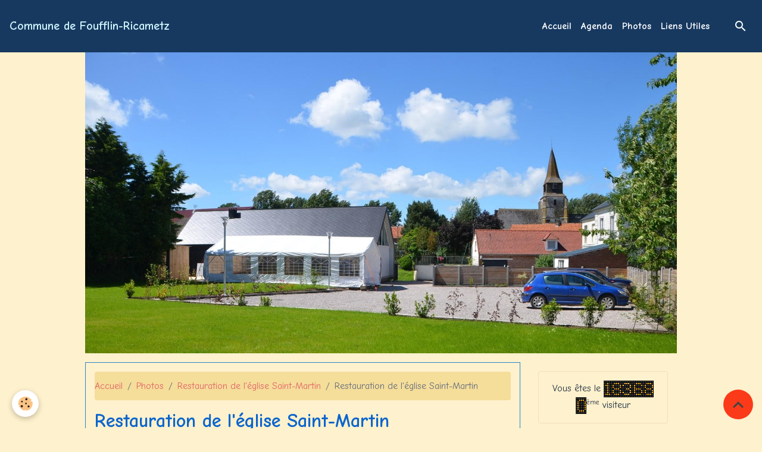

--- FILE ---
content_type: text/html; charset=UTF-8
request_url: http://www.foufflin-ricametz.com/album-photos/restauration-de-l-eglise-saint-martin/img-20201104-144125.html
body_size: 76453
content:

<!DOCTYPE html>
<html lang="fr">
    <head>
        <title>Restauration de l'église Saint-Martin</title>
        <meta name="theme-color" content="#173960">
        <meta name="msapplication-navbutton-color" content="#173960">
        <!-- METATAGS -->
        <!-- rebirth / welcome -->
<!--[if IE]>
<meta http-equiv="X-UA-Compatible" content="IE=edge">
<![endif]-->
<meta charset="utf-8">
<meta name="viewport" content="width=device-width, initial-scale=1, shrink-to-fit=no">
    <link href="//www.foufflin-ricametz.com/fr/themes/designlines/613f153a45115cbc6433b189.css?v=91beb50a4416224d62c6f82e48b61c7d" rel="stylesheet">
    <link rel="image_src" href="http://www.foufflin-ricametz.com/medias/album/img-20201104-144125.jpg" />
    <meta property="og:image" content="http://www.foufflin-ricametz.com/medias/album/img-20201104-144125.jpg" />
    <link rel="canonical" href="http://www.foufflin-ricametz.com/album-photos/restauration-de-l-eglise-saint-martin/img-20201104-144125.html">
<meta name="generator" content="e-monsite (e-monsite.com)">



    
    <link rel="preconnect" href="https://fonts.googleapis.com">
    <link rel="preconnect" href="https://fonts.gstatic.com" crossorigin="anonymous">
    <link href="https://fonts.googleapis.com/css?family=Comic+Neue:300,300italic,400,400italic,700,700italic&display=swap" rel="stylesheet">

<link href="//www.foufflin-ricametz.com/themes/combined.css?v=6_1642769533_138" rel="stylesheet">


<link rel="preload" href="//www.foufflin-ricametz.com/medias/static/themes/bootstrap_v4/js/jquery-3.6.3.min.js?v=26012023" as="script">
<script src="//www.foufflin-ricametz.com/medias/static/themes/bootstrap_v4/js/jquery-3.6.3.min.js?v=26012023"></script>
<link rel="preload" href="//www.foufflin-ricametz.com/medias/static/themes/bootstrap_v4/js/popper.min.js?v=31012023" as="script">
<script src="//www.foufflin-ricametz.com/medias/static/themes/bootstrap_v4/js/popper.min.js?v=31012023"></script>
<link rel="preload" href="//www.foufflin-ricametz.com/medias/static/themes/bootstrap_v4/js/bootstrap.min.js?v=31012023" as="script">
<script src="//www.foufflin-ricametz.com/medias/static/themes/bootstrap_v4/js/bootstrap.min.js?v=31012023"></script>
<script src="//www.foufflin-ricametz.com/themes/combined.js?v=6_1642769533_138&lang=fr"></script>
<script type="application/ld+json">
    {
        "@context" : "https://schema.org/",
        "@type" : "WebSite",
        "name" : "Commune de Foufflin-Ricametz",
        "url" : "http://www.foufflin-ricametz.com/"
    }
</script>




        <!-- //METATAGS -->
            <script src="//www.foufflin-ricametz.com/medias/static/js/rgpd-cookies/jquery.rgpd-cookies.js?v=2097"></script>
    <script>
                                    $(document).ready(function() {
            $.RGPDCookies({
                theme: 'bootstrap_v4',
                site: 'www.foufflin-ricametz.com',
                privacy_policy_link: '/about/privacypolicy/',
                cookies: [{"id":null,"favicon_url":"https:\/\/ssl.gstatic.com\/analytics\/20210414-01\/app\/static\/analytics_standard_icon.png","enabled":true,"model":"google_analytics","title":"Google Analytics","short_description":"Permet d'analyser les statistiques de consultation de notre site","long_description":"Indispensable pour piloter notre site internet, il permet de mesurer des indicateurs comme l\u2019affluence, les produits les plus consult\u00e9s, ou encore la r\u00e9partition g\u00e9ographique des visiteurs.","privacy_policy_url":"https:\/\/support.google.com\/analytics\/answer\/6004245?hl=fr","slug":"google-analytics"},{"id":null,"favicon_url":"","enabled":true,"model":"addthis","title":"AddThis","short_description":"Partage social","long_description":"Nous utilisons cet outil afin de vous proposer des liens de partage vers des plateformes tiers comme Twitter, Facebook, etc.","privacy_policy_url":"https:\/\/www.oracle.com\/legal\/privacy\/addthis-privacy-policy.html","slug":"addthis"}],
                modal_title: 'Gestion\u0020des\u0020cookies',
                modal_description: 'd\u00E9pose\u0020des\u0020cookies\u0020pour\u0020am\u00E9liorer\u0020votre\u0020exp\u00E9rience\u0020de\u0020navigation,\nmesurer\u0020l\u0027audience\u0020du\u0020site\u0020internet,\u0020afficher\u0020des\u0020publicit\u00E9s\u0020personnalis\u00E9es,\nr\u00E9aliser\u0020des\u0020campagnes\u0020cibl\u00E9es\u0020et\u0020personnaliser\u0020l\u0027interface\u0020du\u0020site.',
                privacy_policy_label: 'Consulter\u0020la\u0020politique\u0020de\u0020confidentialit\u00E9',
                check_all_label: 'Tout\u0020cocher',
                refuse_button: 'Refuser',
                settings_button: 'Param\u00E9trer',
                accept_button: 'Accepter',
                callback: function() {
                    // website google analytics case (with gtag), consent "on the fly"
                    if ('gtag' in window && typeof window.gtag === 'function') {
                        if (window.jsCookie.get('rgpd-cookie-google-analytics') === undefined
                            || window.jsCookie.get('rgpd-cookie-google-analytics') === '0') {
                            gtag('consent', 'update', {
                                'ad_storage': 'denied',
                                'analytics_storage': 'denied'
                            });
                        } else {
                            gtag('consent', 'update', {
                                'ad_storage': 'granted',
                                'analytics_storage': 'granted'
                            });
                        }
                    }
                }
            });
        });
    </script>
        <script async src="https://www.googletagmanager.com/gtag/js?id=G-4VN4372P6E"></script>
<script>
    window.dataLayer = window.dataLayer || [];
    function gtag(){dataLayer.push(arguments);}
    
    gtag('consent', 'default', {
        'ad_storage': 'denied',
        'analytics_storage': 'denied'
    });
    
    gtag('js', new Date());
    gtag('config', 'G-4VN4372P6E');
</script>

                        <script src="//www.foufflin-ricametz.com/medias/static/themes/ems_framework/js/masonry.pkgd.min.js"></script>
        <script src="//www.foufflin-ricametz.com/medias/static/themes/ems_framework/js/imagesloaded.pkgd.min.js"></script>
                            </head>
    <body id="album-photos_run_restauration-de-l-eglise-saint-martin_img-20201104-144125" data-template="default">
        

                <!-- BRAND TOP -->
        
        <!-- NAVBAR -->
                                                                                                                                    <nav class="navbar navbar-expand-lg py-lg-4 position-sticky" id="navbar" data-animation="sliding">
                                                                    <a aria-label="brand" class="navbar-brand d-inline-flex align-items-center" href="http://www.foufflin-ricametz.com/">
                                                                        <span class="brand-titles d-lg-flex flex-column align-items-start">
                            <span class="brand-title d-inline-block">Commune de Foufflin-Ricametz</span>
                                                    </span>
                                            </a>
                                                    <button id="buttonBurgerMenu" title="BurgerMenu" class="navbar-toggler collapsed" type="button" data-toggle="collapse" data-target="#menu">
                    <span></span>
                    <span></span>
                    <span></span>
                    <span></span>
                </button>
                <div class="collapse navbar-collapse flex-lg-grow-0 ml-lg-auto" id="menu">
                                                                                                                <ul class="navbar-nav navbar-menu nav-all nav-all-right">
                                                                                                                                                                                            <li class="nav-item" data-index="1">
                            <a class="nav-link" href="http://www.foufflin-ricametz.com/">
                                                                Accueil
                            </a>
                                                                                </li>
                                                                                                                                                                                            <li class="nav-item" data-index="2">
                            <a class="nav-link" href="http://www.foufflin-ricametz.com/agenda/">
                                                                Agenda
                            </a>
                                                                                </li>
                                                                                                                                                                                            <li class="nav-item" data-index="3">
                            <a class="nav-link" href="http://www.foufflin-ricametz.com/album-photos/">
                                                                Photos
                            </a>
                                                                                </li>
                                                                                                                                                                                            <li class="nav-item" data-index="4">
                            <a class="nav-link" href="http://www.foufflin-ricametz.com/liens/">
                                                                Liens Utiles
                            </a>
                                                                                </li>
                                    </ul>
            
                                    
                    
                                        <ul class="navbar-nav navbar-widgets ml-lg-4">
                                                <li class="nav-item d-none d-lg-block">
                            <a href="javascript:void(0)" class="nav-link search-toggler"><i class="material-icons md-search"></i></a>
                        </li>
                                                                    </ul>
                                        
                    
                                        <form method="get" action="http://www.foufflin-ricametz.com/search/site/" id="navbar-search" class="fade">
                        <input class="form-control form-control-lg" type="text" name="q" value="" placeholder="Votre recherche" pattern=".{3,}" required>
                        <button type="submit" class="btn btn-link btn-lg"><i class="material-icons md-search"></i></button>
                        <button type="button" class="btn btn-link btn-lg search-toggler d-none d-lg-inline-block"><i class="material-icons md-clear"></i></button>
                    </form>
                                    </div>
                    </nav>

        <!-- HEADER -->
                                                                            <header id="header" class="container">
                                                                                
    <div id="slider-6836ca8bcbf53624944453aa" class="carousel caption-centered caption-bordered slide" data-height="auto" data-ride="carousel" data-interval="2000">
                <div class="carousel-inner">
                            <div class="carousel-item active">
                                                                        <img src="http://www.foufflin-ricametz.com/medias/images/dsc-53.jpg" alt="" class="carousel-img img-fluid">
                                                                                    </div>
                    </div>
            </div>

    
    <style>
        #slider-6836ca8bcbf53624944453aa{
            --carousel-bg: rgb(254, 241, 205);
            --carousel-caption-bg: transparent;
                    --carousel-height: auto;
                }
            </style>


                                    </header>
                <!-- //HEADER -->

        <!-- WRAPPER -->
                                                                                <div id="wrapper" class="container margin-top">

                        <div class="row align-items-lg-start">
                            <main id="main" class="col-lg-9">

                                                                            <ol class="breadcrumb">
                                    <li class="breadcrumb-item"><a href="http://www.foufflin-ricametz.com/">Accueil</a></li>
                                                <li class="breadcrumb-item"><a href="http://www.foufflin-ricametz.com/album-photos/">Photos</a></li>
                                                <li class="breadcrumb-item"><a href="http://www.foufflin-ricametz.com/album-photos/restauration-de-l-eglise-saint-martin/">Restauration de l'église Saint-Martin</a></li>
                                                <li class="breadcrumb-item active">Restauration de l'église Saint-Martin</li>
                        </ol>

    <script type="application/ld+json">
        {
            "@context": "https://schema.org",
            "@type": "BreadcrumbList",
            "itemListElement": [
                                {
                    "@type": "ListItem",
                    "position": 1,
                    "name": "Accueil",
                    "item": "http://www.foufflin-ricametz.com/"
                  },                                {
                    "@type": "ListItem",
                    "position": 2,
                    "name": "Photos",
                    "item": "http://www.foufflin-ricametz.com/album-photos/"
                  },                                {
                    "@type": "ListItem",
                    "position": 3,
                    "name": "Restauration de l&#039;église Saint-Martin",
                    "item": "http://www.foufflin-ricametz.com/album-photos/restauration-de-l-eglise-saint-martin/"
                  },                                {
                    "@type": "ListItem",
                    "position": 4,
                    "name": "Restauration de l&#039;église Saint-Martin",
                    "item": "http://www.foufflin-ricametz.com/album-photos/restauration-de-l-eglise-saint-martin/img-20201104-144125.html"
                  }                          ]
        }
    </script>
                                            
                                        
                                        
                                                                                                        <div class="view view-album" id="view-item" data-category="restauration-de-l-eglise-saint-martin" data-mcp-item-id="613f163e722d5cbc64336beb">
    <div class="container">
        <div class="row">
            <div class="col">
                <h1 class="view-title">Restauration de l'église Saint-Martin</h1>
                
    
<div id="site-module" class="site-module" data-mcp-site-module-id="5359083a47125a2fc110e627" data-mcp-site-id="535906409e955a2fc110f4d1" data-mcp-category-id="item"></div>


                <p class="text-center">
                    <img src="http://www.foufflin-ricametz.com/medias/album/img-20201104-144125.jpg" alt="Restauration de l'église Saint-Martin" class="img-fluid">
                </p>

                
                <ul class="pager">
                                            <li class="prev-page">
                            <a href="http://www.foufflin-ricametz.com/album-photos/restauration-de-l-eglise-saint-martin/img-20201104-144121.html" class="page-link">
                                <i class="material-icons md-chevron_left"></i>
                                <img src="http://www.foufflin-ricametz.com/medias/album/img-20201104-144121.jpg?fx=c_50_50" width="50" alt="">
                            </a>
                        </li>
                                        <li>
                        <a href="http://www.foufflin-ricametz.com/album-photos/restauration-de-l-eglise-saint-martin/" class="page-link">Retour</a>
                    </li>
                                            <li class="next-page">
                            <a href="http://www.foufflin-ricametz.com/album-photos/restauration-de-l-eglise-saint-martin/img-20201104-145116.html" class="page-link">
                                <img src="http://www.foufflin-ricametz.com/medias/album/img-20201104-145116.jpg?fx=c_50_50" width="50" alt="">
                                <i class="material-icons md-chevron_right"></i>
                            </a>
                        </li>
                                    </ul>
            </div>
        </div>
    </div>

    
    <div class="container plugin-list">
        <div class="row">
            <div class="col">
                <div class="plugins">
                    
                                            <div id="social-63764090ba405cbc6433fed6" class="plugin" data-plugin="social">
    <div class="a2a_kit a2a_kit_size_32 a2a_default_style">
        <a class="a2a_dd" href="https://www.addtoany.com/share"></a>
        <a class="a2a_button_facebook"></a>
        <a class="a2a_button_x"></a>
        <a class="a2a_button_email"></a>
    </div>
    <script>
        var a2a_config = a2a_config || {};
        a2a_config.onclick = 1;
        a2a_config.locale = "fr";
    </script>
    <script async src="https://static.addtoany.com/menu/page.js"></script>
</div>                    
                    
                    
                                    </div>
            </div>
        </div>
    </div>
</div>


                </main>

                                <aside id="sidebar" class="col-lg-3 sticky-top">
                    <div id="sidebar-inner">
                                                                                                                                                                                                        <div id="widget-1"
                                     class="widget"
                                     data-id="widget_counter"
                                     data-widget-num="1">
                                                                                                                                                            <div class="widget-content">
                                                <p class="text-center">
    Vous êtes le <img src="http://www.foufflin-ricametz.com/medias/static/im/counter/7/1.gif" alt="1" /><img src="http://www.foufflin-ricametz.com/medias/static/im/counter/7/8.gif" alt="8" /><img src="http://www.foufflin-ricametz.com/medias/static/im/counter/7/3.gif" alt="3" /><img src="http://www.foufflin-ricametz.com/medias/static/im/counter/7/6.gif" alt="6" /><img src="http://www.foufflin-ricametz.com/medias/static/im/counter/7/8.gif" alt="8" /><img src="http://www.foufflin-ricametz.com/medias/static/im/counter/7/0.gif" alt="0" /><sup>ème</sup> visiteur
</p>
                                            </div>
                                                                                                            </div>
                                                                                                                                                                                                                                                                                                                                <div id="widget-2"
                                     class="widget"
                                     data-id="widget_contactinfo"
                                     data-widget-num="2">
                                            <div class="widget-title">
            <span>
                    <img src="http://www.foufflin-ricametz.com/medias/images/contact-clipart-contacts-hi-1-.png" alt="Nous contacter" class="img-fluid">
                </span>
                </div>
                                                                                                                            <div class="widget-content">
                                                <div class="widget-contact">
    <address>
                <strong>Mairie de Foufflin-Ricametz</strong>
                
                <br/>13 rue de Maisnil
                
                <br/> 62130 FOUFFLIN RICAMETZ
                
                <br/>France
            </address>
    
        <p>
        <i class="material-icons md-phone text-muted"></i> Téléphone : 03 21 47 19 57
    </p>
        
        <p>Permanences :  Mardi de 08h30 à 12h00 et le jeudi de 13h30 à 17h30</p>
        
        <p>mairiefoufflin@wanadoo.fr</p>
        
    </div>
                                            </div>
                                                                                                            </div>
                                                                                                                                                                                                                                                                                                                                <div id="widget-3"
                                     class="widget"
                                     data-id="widget_page_category"
                                     data-widget-num="3">
                                            <a href="http://www.foufflin-ricametz.com/pages/informations-officielles/" class="widget-title">
            <span>
                    Mairie de Foufflin-Ricametz
                </span>
                </a>
                                                                                                                            <div class="widget-content">
                                                            <div class="list-group" data-addon="pages" id="group-id-855">
                                                                                        <div data-category="bulletins-d-informations" class="list-group-item list-group-item-action d-flex align-items-center has-submenu">
                    <a href="http://www.foufflin-ricametz.com/pages/informations-officielles/bulletins-d-informations/">Notes aux habitants</a>
                                        <span class="badge ml-auto badge-count">6</span>
                                                            <button type="button" class="btn collapsed" data-target="#bulletins-d-informations661" data-toggle="collapse">
                        <i class="material-icons md-expand_more"></i>
                    </button>
                                    </div>
                                <div class="collapse" id="bulletins-d-informations661" data-parent="#group-id-855">
                                        <a data-category="archives" class="list-group-item list-group-item-action pl-5" href="http://www.foufflin-ricametz.com/pages/informations-officielles/bulletins-d-informations/archives/"><i class="material-icons text-muted md-folder_open"></i> Archives</a>
                                                            <a data-category="bulletins-d-informations" class="list-group-item list-group-item-action pl-5" href="http://www.foufflin-ricametz.com/pages/informations-officielles/bulletins-d-informations/8-mai-2022.html">
                        8 mai 2022
                                            </a>
                                        <a data-category="bulletins-d-informations" class="list-group-item list-group-item-action pl-5" href="http://www.foufflin-ricametz.com/pages/informations-officielles/bulletins-d-informations/nettoyage-du-village-12-03.html">
                        Nettoyage du village - 12/03
                                            </a>
                                        <a data-category="bulletins-d-informations" class="list-group-item list-group-item-action pl-5" href="http://www.foufflin-ricametz.com/pages/informations-officielles/bulletins-d-informations/calendrier-des-festivites.html">
                        Calendrier des festivités
                                            </a>
                                        <a data-category="bulletins-d-informations" class="list-group-item list-group-item-action pl-5" href="http://www.foufflin-ricametz.com/pages/informations-officielles/bulletins-d-informations/recensement-de-la-population-2022.html">
                        Recensement de la population 2
                                            </a>
                                        <a data-category="bulletins-d-informations" class="list-group-item list-group-item-action pl-5" href="http://www.foufflin-ricametz.com/pages/informations-officielles/bulletins-d-informations/logement-communal-janvier-2022.html">
                        Logement communal - Janvier 20
                                            </a>
                                        <a data-category="bulletins-d-informations" class="list-group-item list-group-item-action pl-5" href="http://www.foufflin-ricametz.com/pages/informations-officielles/bulletins-d-informations/elagage-des-haies.html">
                        Elagage des haies
                                            </a>
                                    </div>
                                                                                                <div data-category="archives" class="list-group-item list-group-item-action d-flex align-items-center has-submenu">
                    <a href="http://www.foufflin-ricametz.com/pages/informations-officielles/archives/">Bulletins d'information</a>
                                        <span class="badge ml-auto badge-count">12</span>
                                                            <button type="button" class="btn collapsed" data-target="#archives137" data-toggle="collapse">
                        <i class="material-icons md-expand_more"></i>
                    </button>
                                    </div>
                                <div class="collapse" id="archives137" data-parent="#group-id-855">
                                                            <a data-category="archives" class="list-group-item list-group-item-action pl-5" href="http://www.foufflin-ricametz.com/pages/informations-officielles/archives/bulletin-d-information-n-1-mai-2014.html">
                        Bulletin d'information n°1
                                            </a>
                                        <a data-category="archives" class="list-group-item list-group-item-action pl-5" href="http://www.foufflin-ricametz.com/pages/informations-officielles/archives/n-2.html">
                        Bulletin d'information n°2
                                            </a>
                                        <a data-category="archives" class="list-group-item list-group-item-action pl-5" href="http://www.foufflin-ricametz.com/pages/informations-officielles/archives/n-3.html">
                        Bulletin d'information n°3
                                            </a>
                                        <a data-category="archives" class="list-group-item list-group-item-action pl-5" href="http://www.foufflin-ricametz.com/pages/informations-officielles/archives/n-4.html">
                        Bulletin d'information n°4
                                            </a>
                                        <a data-category="archives" class="list-group-item list-group-item-action pl-5" href="http://www.foufflin-ricametz.com/pages/informations-officielles/archives/n-5.html">
                        Bulletin d'information n°5
                                            </a>
                                        <a data-category="archives" class="list-group-item list-group-item-action pl-5" href="http://www.foufflin-ricametz.com/pages/informations-officielles/archives/n-6-septembre-2016.html">
                        Bulletin d'information n°6
                                            </a>
                                        <a data-category="archives" class="list-group-item list-group-item-action pl-5" href="http://www.foufflin-ricametz.com/pages/informations-officielles/archives/bulletin-d-information-n-7-mai-2017.html">
                        Bulletin d'information n°7
                                            </a>
                                        <a data-category="archives" class="list-group-item list-group-item-action pl-5" href="http://www.foufflin-ricametz.com/pages/informations-officielles/archives/n-8.html">
                        Bulletin d'information n°8
                                            </a>
                                        <a data-category="archives" class="list-group-item list-group-item-action pl-5" href="http://www.foufflin-ricametz.com/pages/informations-officielles/archives/n-9.html">
                        Bulletin d'information n°9
                                            </a>
                                        <a data-category="archives" class="list-group-item list-group-item-action pl-5" href="http://www.foufflin-ricametz.com/pages/informations-officielles/archives/bulletin-d-information-n-10.html">
                        Bulletin d'information n° 10
                                            </a>
                                        <a data-category="archives" class="list-group-item list-group-item-action pl-5" href="http://www.foufflin-ricametz.com/pages/informations-officielles/archives/bulletin-d-information-n-11.html">
                        Bulletin d'information n° 11
                                            </a>
                                        <a data-category="archives" class="list-group-item list-group-item-action pl-5" href="http://www.foufflin-ricametz.com/pages/informations-officielles/archives/bulletin-d-information-n-12.html">
                        Bulletin d'information n°12
                                            </a>
                                    </div>
                                                                                                <div data-category="compte-rendus-des-conseils-municipaux" class="list-group-item list-group-item-action d-flex align-items-center has-submenu">
                    <a href="http://www.foufflin-ricametz.com/pages/informations-officielles/compte-rendus-des-conseils-municipaux/">Compte-rendus des conseils municipaux</a>
                                        <span class="badge ml-auto badge-count">0</span>
                                                            <button type="button" class="btn collapsed" data-target="#compte-rendus-des-conseils-municipaux815" data-toggle="collapse">
                        <i class="material-icons md-expand_more"></i>
                    </button>
                                    </div>
                                <div class="collapse" id="compte-rendus-des-conseils-municipaux815" data-parent="#group-id-855">
                                        <a data-category="cat-2014" class="list-group-item list-group-item-action pl-5" href="http://www.foufflin-ricametz.com/pages/informations-officielles/compte-rendus-des-conseils-municipaux/cat-2014/"><i class="material-icons text-muted md-folder_open"></i> 2014</a>
                                        <a data-category="cat-2015" class="list-group-item list-group-item-action pl-5" href="http://www.foufflin-ricametz.com/pages/informations-officielles/compte-rendus-des-conseils-municipaux/cat-2015/"><i class="material-icons text-muted md-folder_open"></i> 2015</a>
                                        <a data-category="cat-2016" class="list-group-item list-group-item-action pl-5" href="http://www.foufflin-ricametz.com/pages/informations-officielles/compte-rendus-des-conseils-municipaux/cat-2016/"><i class="material-icons text-muted md-folder_open"></i> 2016</a>
                                        <a data-category="cat-2017" class="list-group-item list-group-item-action pl-5" href="http://www.foufflin-ricametz.com/pages/informations-officielles/compte-rendus-des-conseils-municipaux/cat-2017/"><i class="material-icons text-muted md-folder_open"></i> 2017</a>
                                        <a data-category="cat-2018" class="list-group-item list-group-item-action pl-5" href="http://www.foufflin-ricametz.com/pages/informations-officielles/compte-rendus-des-conseils-municipaux/cat-2018/"><i class="material-icons text-muted md-folder_open"></i> 2018</a>
                                        <a data-category="cat-2019" class="list-group-item list-group-item-action pl-5" href="http://www.foufflin-ricametz.com/pages/informations-officielles/compte-rendus-des-conseils-municipaux/cat-2019/"><i class="material-icons text-muted md-folder_open"></i> 2019</a>
                                        <a data-category="cat-2020" class="list-group-item list-group-item-action pl-5" href="http://www.foufflin-ricametz.com/pages/informations-officielles/compte-rendus-des-conseils-municipaux/cat-2020/"><i class="material-icons text-muted md-folder_open"></i> 2020</a>
                                        <a data-category="cat-2021" class="list-group-item list-group-item-action pl-5" href="http://www.foufflin-ricametz.com/pages/informations-officielles/compte-rendus-des-conseils-municipaux/cat-2021/"><i class="material-icons text-muted md-folder_open"></i> 2021</a>
                                                        </div>
                                          
                                <a href="http://www.foufflin-ricametz.com/pages/informations-officielles/tarifs-de-reservation-de-la-salle-des-fetes.html" class="list-group-item list-group-item-action" data-category="informations-officielles">
                Tarifs de location de la salle
                
                            </a>
                        <a href="http://www.foufflin-ricametz.com/pages/informations-officielles/collecte-des-dechets-les-jours-feries.html" class="list-group-item list-group-item-action" data-category="informations-officielles">
                Ramassage des Poubelles
                
                            </a>
                        </div>
    

                                            </div>
                                                                                                            </div>
                                                                                                                                                                                                                                                                                                                                <div id="widget-4"
                                     class="widget"
                                     data-id="widget_page_category"
                                     data-widget-num="4">
                                            <a href="http://www.foufflin-ricametz.com/pages/syndicat-des-eaux/" class="widget-title">
            <span>
                    Syndicat des eaux de Foufflin-Ricametz - Ternas
                </span>
                </a>
                                                                                                                            <div class="widget-content">
                                                            <div class="list-group" data-addon="pages" id="group-id-430">
                                                                                        <div data-category="notes-d-informations" class="list-group-item list-group-item-action d-flex align-items-center has-submenu">
                    <a href="http://www.foufflin-ricametz.com/pages/syndicat-des-eaux/notes-d-informations/">Notes d'informations</a>
                                        <span class="badge ml-auto badge-count">6</span>
                                                            <button type="button" class="btn collapsed" data-target="#notes-d-informations524" data-toggle="collapse">
                        <i class="material-icons md-expand_more"></i>
                    </button>
                                    </div>
                                <div class="collapse" id="notes-d-informations524" data-parent="#group-id-430">
                                                            <a data-category="notes-d-informations" class="list-group-item list-group-item-action pl-5" href="http://www.foufflin-ricametz.com/pages/syndicat-des-eaux/notes-d-informations/note-n-1-juillet-2020.html">
                        Note n°1 - Juillet 2020
                                            </a>
                                        <a data-category="notes-d-informations" class="list-group-item list-group-item-action pl-5" href="http://www.foufflin-ricametz.com/pages/syndicat-des-eaux/notes-d-informations/note-n-2-aout-2020.html">
                        Note n° 2 - Août 2020
                                            </a>
                                        <a data-category="notes-d-informations" class="list-group-item list-group-item-action pl-5" href="http://www.foufflin-ricametz.com/pages/syndicat-des-eaux/notes-d-informations/note-n-3-novembre-2020.html">
                        Note n° 3 - Novembre 2020
                                            </a>
                                        <a data-category="notes-d-informations" class="list-group-item list-group-item-action pl-5" href="http://www.foufflin-ricametz.com/pages/syndicat-des-eaux/notes-d-informations/info-coupure-d-eau-16-11-2020.html">
                        Info - Coupure d'eau [16/11/20
                                            </a>
                                        <a data-category="notes-d-informations" class="list-group-item list-group-item-action pl-5" href="http://www.foufflin-ricametz.com/pages/syndicat-des-eaux/notes-d-informations/note-n-4-juillet-2021.html">
                        Note n° 4 - Juillet 2021
                                            </a>
                                        <a data-category="notes-d-informations" class="list-group-item list-group-item-action pl-5" href="http://www.foufflin-ricametz.com/pages/syndicat-des-eaux/notes-d-informations/note-n-5-decembre-2021.html">
                        Note n°5 - Décembre 2021
                                            </a>
                                    </div>
                                                                                                <div data-category="compte-rendus-des-reunions" class="list-group-item list-group-item-action d-flex align-items-center has-submenu">
                    <a href="http://www.foufflin-ricametz.com/pages/syndicat-des-eaux/compte-rendus-des-reunions/">Compte-rendus des réunions</a>
                                        <span class="badge ml-auto badge-count">0</span>
                                                            <button type="button" class="btn collapsed" data-target="#compte-rendus-des-reunions391" data-toggle="collapse">
                        <i class="material-icons md-expand_more"></i>
                    </button>
                                    </div>
                                <div class="collapse" id="compte-rendus-des-reunions391" data-parent="#group-id-430">
                                        <a data-category="cat-2020" class="list-group-item list-group-item-action pl-5" href="http://www.foufflin-ricametz.com/pages/syndicat-des-eaux/compte-rendus-des-reunions/cat-2020/"><i class="material-icons text-muted md-folder_open"></i> 2020</a>
                                        <a data-category="cat-2021" class="list-group-item list-group-item-action pl-5" href="http://www.foufflin-ricametz.com/pages/syndicat-des-eaux/compte-rendus-des-reunions/cat-2021/"><i class="material-icons text-muted md-folder_open"></i> 2021</a>
                                                        </div>
                                                                                                <div data-category="analyses-d-eau" class="list-group-item list-group-item-action d-flex align-items-center has-submenu">
                    <a href="http://www.foufflin-ricametz.com/pages/syndicat-des-eaux/analyses-d-eau/">Analyses d'eau</a>
                                        <span class="badge ml-auto badge-count">3</span>
                                                            <button type="button" class="btn collapsed" data-target="#analyses-d-eau710" data-toggle="collapse">
                        <i class="material-icons md-expand_more"></i>
                    </button>
                                    </div>
                                <div class="collapse" id="analyses-d-eau710" data-parent="#group-id-430">
                                        <a data-category="cat-2020" class="list-group-item list-group-item-action pl-5" href="http://www.foufflin-ricametz.com/pages/syndicat-des-eaux/analyses-d-eau/cat-2020/"><i class="material-icons text-muted md-folder_open"></i> 2020</a>
                                        <a data-category="cat-2021" class="list-group-item list-group-item-action pl-5" href="http://www.foufflin-ricametz.com/pages/syndicat-des-eaux/analyses-d-eau/cat-2021/"><i class="material-icons text-muted md-folder_open"></i> 2021</a>
                                                            <a data-category="analyses-d-eau" class="list-group-item list-group-item-action pl-5" href="http://www.foufflin-ricametz.com/pages/syndicat-des-eaux/analyses-d-eau/analyse-d-eau-10-janvier-2022.html">
                        Analyse d'eau - 10/01/22
                                            </a>
                                        <a data-category="analyses-d-eau" class="list-group-item list-group-item-action pl-5" href="http://www.foufflin-ricametz.com/pages/syndicat-des-eaux/analyses-d-eau/analyse-d-eau-30-03-2022.html">
                        Analyse d'eau - 30/03/2022
                                            </a>
                                        <a data-category="analyses-d-eau" class="list-group-item list-group-item-action pl-5" href="http://www.foufflin-ricametz.com/pages/syndicat-des-eaux/analyses-d-eau/analyse-d-eau-18-07-2022.html">
                        Analyse d'eau - 18/07/2022
                                            </a>
                                    </div>
                                          
            </div>
    

                                            </div>
                                                                                                            </div>
                                                                                                                                                                                                                                                                                                                                <div id="widget-5"
                                     class="widget"
                                     data-id="widget_page_category"
                                     data-widget-num="5">
                                            <a href="http://www.foufflin-ricametz.com/pages/informations-diverses/" class="widget-title">
            <span>
                    Informations diverses
                </span>
                </a>
                                                                                                                            <div class="widget-content">
                                                            <div class="list-group" data-addon="pages" id="group-id-970">
              
                                <a href="http://www.foufflin-ricametz.com/pages/informations-diverses/sillons-de-culture.html" class="list-group-item list-group-item-action" data-category="informations-diverses">
                Sillons de Culture
                
                            </a>
                        <a href="http://www.foufflin-ricametz.com/pages/informations-diverses/maladie-de-lyme-informations.html" class="list-group-item list-group-item-action" data-category="informations-diverses">
                Maladie de Lyme (informations)
                
                            </a>
                        <a href="http://www.foufflin-ricametz.com/pages/informations-diverses/frelons-asiatiques.html" class="list-group-item list-group-item-action" data-category="informations-diverses">
                Frelons Asiatiques
                
                            </a>
                        <a href="http://www.foufflin-ricametz.com/pages/informations-diverses/centre-anti-poison.html" class="list-group-item list-group-item-action" data-category="informations-diverses">
                Centre antipoison
                
                            </a>
                        <a href="http://www.foufflin-ricametz.com/pages/informations-diverses/devenir-assistant-familial.html" class="list-group-item list-group-item-action" data-category="informations-diverses">
                Devenir assistant familial
                
                            </a>
                        <a href="http://www.foufflin-ricametz.com/pages/informations-diverses/agenda-culturel-de-ternoiscom.html" class="list-group-item list-group-item-action" data-category="informations-diverses">
                Agenda culturel de TernoisCom
                
                            </a>
                        </div>
    

                                            </div>
                                                                                                            </div>
                                                                                                                                                                                                                                                                                                                                <div id="widget-6"
                                     class="widget"
                                     data-id="widget_blogpost_categories"
                                     data-widget-num="6">
                                            <div class="widget-title">
            <span>
                    Mieux connaître le village et ses habitants
                </span>
                </div>
                                                                                                                            <div class="widget-content">
                                                <div class="list-group blog-categories" data-addon="blog">
                                                            <a class="blog-category list-group-item list-group-item-action d-flex align-items-center" data-category="foufflinois-foufflinoise" href="http://www.foufflin-ricametz.com/blog/foufflinois-foufflinoise/">
                                                Foufflinois/ Foufflinoise
                        <span class="badge ml-auto badge-count">5</span>
                    </a>
                                        </div>

                                            </div>
                                                                                                            </div>
                                                                                                                                                                                                                                                                                                                                <div id="widget-7"
                                     class="widget"
                                     data-id="widget_page_category"
                                     data-widget-num="7">
                                            <a href="http://www.foufflin-ricametz.com/pages/ternoiscom/" class="widget-title">
            <span>
                    TernoisCom
                </span>
                </a>
                                                                                                                            <div class="widget-content">
                                                            <div class="list-group" data-addon="pages" id="group-id-495">
              
                                <a href="http://www.foufflin-ricametz.com/pages/ternoiscom/transport-a-la-demande.html" class="list-group-item list-group-item-action" data-category="ternoiscom">
                Transport à la demande
                
                            </a>
                        <a href="http://www.foufflin-ricametz.com/pages/ternoiscom/repas-a-domicile.html" class="list-group-item list-group-item-action" data-category="ternoiscom">
                Repas à domicile
                
                            </a>
                        <a href="http://www.foufflin-ricametz.com/pages/ternoiscom/pauses-gourmandes.html" class="list-group-item list-group-item-action" data-category="ternoiscom">
                Pauses Gourmandes
                
                            </a>
                        <a href="http://www.foufflin-ricametz.com/pages/ternoiscom/renovation-energetique.html" class="list-group-item list-group-item-action" data-category="ternoiscom">
                Rénovation énergétique
                
                            </a>
                        <a href="http://www.foufflin-ricametz.com/pages/ternoiscom/se-deplacer-dans-le-ternois-et-les-7-vallees.html" class="list-group-item list-group-item-action" data-category="ternoiscom">
                Se déplacer dans le Ternois et
                
                            </a>
                        <a href="http://www.foufflin-ricametz.com/pages/ternoiscom/ludotheque.html" class="list-group-item list-group-item-action" data-category="ternoiscom">
                Ludothèque
                
                            </a>
                        <a href="http://www.foufflin-ricametz.com/pages/ternoiscom/achetez-ternois.html" class="list-group-item list-group-item-action" data-category="ternoiscom">
                Achetez Ternois
                
                            </a>
                        <a href="http://www.foufflin-ricametz.com/pages/ternoiscom/vazy.html" class="list-group-item list-group-item-action" data-category="ternoiscom">
                VAZY
                
                            </a>
                        <a href="http://www.foufflin-ricametz.com/pages/ternoiscom/ternoiscom-infos-octobre-2022.html" class="list-group-item list-group-item-action" data-category="ternoiscom">
                TernoisCom Infos - Octobre 202
                
                            </a>
                        </div>
    

                                            </div>
                                                                                                            </div>
                                                                                                                                                                                                                                                                                                                                <div id="widget-8"
                                     class="widget"
                                     data-id="widget_image_categories"
                                     data-widget-num="8">
                                            <div class="widget-title">
            <span>
                    Album photos
                </span>
                </div>
                                                                                                                            <div class="widget-content">
                                                <div class="list-group album-categories" data-addon="album">
                                    <a class="album-category list-group-item list-group-item-action d-flex align-items-center" data-category="restauration-de-l-eglise-saint-martin" href="http://www.foufflin-ricametz.com/album-photos/restauration-de-l-eglise-saint-martin/">
                                Restauration de l'église Saint-Martin
                <span class="badge ml-auto badge-count">196</span>
            </a>
                                            <a class="album-category list-group-item list-group-item-action d-flex align-items-center" data-category="foufflin-village-fleuri" href="http://www.foufflin-ricametz.com/album-photos/foufflin-village-fleuri/">
                                Foufflin : Village fleuri
                <span class="badge ml-auto badge-count">61</span>
            </a>
                                            <a class="album-category list-group-item list-group-item-action d-flex align-items-center" data-category="nettoyage-du-village" href="http://www.foufflin-ricametz.com/album-photos/nettoyage-du-village/">
                                Nettoyage du village
                <span class="badge ml-auto badge-count">15</span>
            </a>
                                            <a class="album-category list-group-item list-group-item-action d-flex align-items-center" data-category="ducasse-03-07-2022" href="http://www.foufflin-ricametz.com/album-photos/ducasse-03-07-2022/">
                                Ducasse - 03/07/2022
                <span class="badge ml-auto badge-count">57</span>
            </a>
                                            <a class="album-category list-group-item list-group-item-action d-flex align-items-center" data-category="atelier-theatre-des-enfants" href="http://www.foufflin-ricametz.com/album-photos/atelier-theatre-des-enfants/">
                                Atelier Théâtre des enfants
                <span class="badge ml-auto badge-count">39</span>
            </a>
                                            <a class="album-category list-group-item list-group-item-action d-flex align-items-center" data-category="chasse-aux-oeufs" href="http://www.foufflin-ricametz.com/album-photos/chasse-aux-oeufs/">
                                Chasse aux oeufs
                <span class="badge ml-auto badge-count">20</span>
            </a>
                                            <a class="album-category list-group-item list-group-item-action d-flex align-items-center" data-category="fete-des-voisins" href="http://www.foufflin-ricametz.com/album-photos/fete-des-voisins/">
                                Fête des voisins
                <span class="badge ml-auto badge-count">86</span>
            </a>
                                            <a class="album-category list-group-item list-group-item-action d-flex align-items-center" data-category="halloween" href="http://www.foufflin-ricametz.com/album-photos/halloween/">
                                Halloween
                <span class="badge ml-auto badge-count">113</span>
            </a>
                                            <a class="album-category list-group-item list-group-item-action d-flex align-items-center" data-category="photos-de-2021" href="http://www.foufflin-ricametz.com/album-photos/photos-de-2021/">
                                Photos de 2021
                <span class="badge ml-auto badge-count">132</span>
            </a>
                                            <a class="album-category list-group-item list-group-item-action d-flex align-items-center" data-category="11-novembre-2022" href="http://www.foufflin-ricametz.com/album-photos/11-novembre-2022/">
                                11 novembre 2022
                <span class="badge ml-auto badge-count">4</span>
            </a>
                                            <a class="album-category list-group-item list-group-item-action d-flex align-items-center" data-category="repas-intergenerationnel-13-11-2022" href="http://www.foufflin-ricametz.com/album-photos/repas-intergenerationnel-13-11-2022/">
                                Repas intergénérationnel - 13/11/2022
                <span class="badge ml-auto badge-count">24</span>
            </a>
                        </div>
                                            </div>
                                                                                                            </div>
                                                                                                                                                                                                                                                                                                                                <div id="widget-9"
                                     class="widget"
                                     data-id="widget_page_category"
                                     data-widget-num="9">
                                            <a href="http://www.foufflin-ricametz.com/pages/articles-de-presse/" class="widget-title">
            <span>
                    Articles de presse
                </span>
                </a>
                                                                                                                            <div class="widget-content">
                                                            <div class="list-group" data-addon="pages" id="group-id-617">
                                                                                        <div data-category="archives" class="list-group-item list-group-item-action d-flex align-items-center has-submenu">
                    <a href="http://www.foufflin-ricametz.com/pages/articles-de-presse/archives/">Archives</a>
                                        <span class="badge ml-auto badge-count">46</span>
                                                            <button type="button" class="btn collapsed" data-target="#archives87" data-toggle="collapse">
                        <i class="material-icons md-expand_more"></i>
                    </button>
                                    </div>
                                <div class="collapse" id="archives87" data-parent="#group-id-617">
                                                            <a data-category="archives" class="list-group-item list-group-item-action pl-5" href="http://www.foufflin-ricametz.com/pages/articles-de-presse/archives/le-nouveau-conseil-municipal-13-avril-2014.html">
                        Conseil municipal - 13/04/14
                                            </a>
                                        <a data-category="archives" class="list-group-item list-group-item-action pl-5" href="http://www.foufflin-ricametz.com/pages/articles-de-presse/archives/le-repas-des-aines.html">
                        Repas des aînés 2014 - 27/11/1
                                            </a>
                                        <a data-category="archives" class="list-group-item list-group-item-action pl-5" href="http://www.foufflin-ricametz.com/pages/articles-de-presse/archives/fete.html">
                        Noël 2014 - 01/01/15
                                            </a>
                                        <a data-category="archives" class="list-group-item list-group-item-action pl-5" href="http://www.foufflin-ricametz.com/pages/articles-de-presse/archives/v.html">
                        Voeux du maire 2015 - 15/01/15
                                            </a>
                                        <a data-category="archives" class="list-group-item list-group-item-action pl-5" href="http://www.foufflin-ricametz.com/pages/articles-de-presse/archives/la-salle-des-fetes-sort-de-terre.html">
                        Salle des Fêtes - 04/04/15
                                            </a>
                                        <a data-category="archives" class="list-group-item list-group-item-action pl-5" href="http://www.foufflin-ricametz.com/pages/articles-de-presse/archives/l-echo-de-foufflin.html">
                        L' Echo du 62 - Avril 2015
                                            </a>
                                        <a data-category="archives" class="list-group-item list-group-item-action pl-5" href="http://www.foufflin-ricametz.com/pages/articles-de-presse/archives/la-salle-polyvalente.html">
                        La salle polyvalente - Nov. 20
                                            </a>
                                        <a data-category="archives" class="list-group-item list-group-item-action pl-5" href="http://www.foufflin-ricametz.com/pages/articles-de-presse/archives/noel-2015.html">
                        Noël 2015 - 31/12/15
                                            </a>
                                        <a data-category="archives" class="list-group-item list-group-item-action pl-5" href="http://www.foufflin-ricametz.com/pages/articles-de-presse/archives/voeu.html">
                        Voeux du maire 2016 - 24/01/16
                                            </a>
                                        <a data-category="archives" class="list-group-item list-group-item-action pl-5" href="http://www.foufflin-ricametz.com/pages/articles-de-presse/archives/fete-des-voisins-2016.html">
                        Fête des voisins 2016 - 02/06/
                                            </a>
                                        <a data-category="archives" class="list-group-item list-group-item-action pl-5" href="http://www.foufflin-ricametz.com/pages/articles-de-presse/archives/ducasse-2016.html">
                        Ducasse 2016 - 21/07/16
                                            </a>
                                        <a data-category="archives" class="list-group-item list-group-item-action pl-5" href="http://www.foufflin-ricametz.com/pages/articles-de-presse/archives/inauguration-de-la-salle-les-3-coquillages.html">
                        Inauguration de la salle - Oct
                                            </a>
                                        <a data-category="archives" class="list-group-item list-group-item-action pl-5" href="http://www.foufflin-ricametz.com/pages/articles-de-presse/archives/r.html">
                        Repas des aînés 2016 - 01/12/1
                                            </a>
                                        <a data-category="archives" class="list-group-item list-group-item-action pl-5" href="http://www.foufflin-ricametz.com/pages/articles-de-presse/archives/couscous-des-anciens-combattants.html">
                        Couscous des anciens combattan
                                            </a>
                                        <a data-category="archives" class="list-group-item list-group-item-action pl-5" href="http://www.foufflin-ricametz.com/pages/articles-de-presse/archives/voeux-du-maire-2017.html">
                        Voeux du maire 2017 - Janv. 20
                                            </a>
                                        <a data-category="archives" class="list-group-item list-group-item-action pl-5" href="http://www.foufflin-ricametz.com/pages/articles-de-presse/archives/mariage-de-marie-et-cedric.html">
                        Mariage de Marie et Cédric - 1
                                            </a>
                                        <a data-category="archives" class="list-group-item list-group-item-action pl-5" href="http://www.foufflin-ricametz.com/pages/articles-de-presse/archives/f.html">
                        Fête des voisins 2017 - Mai 20
                                            </a>
                                        <a data-category="archives" class="list-group-item list-group-item-action pl-5" href="http://www.foufflin-ricametz.com/pages/articles-de-presse/archives/mariage-de-leslie-et-jean-baptiste.html">
                        Mariage de Leslie et Jean-Bapt
                                            </a>
                                        <a data-category="archives" class="list-group-item list-group-item-action pl-5" href="http://www.foufflin-ricametz.com/pages/articles-de-presse/archives/incendie-a-foufflin-entre-drame-humain-et-solidarite.html">
                        Incendie à Foufflin - Oct. 201
                                            </a>
                                        <a data-category="archives" class="list-group-item list-group-item-action pl-5" href="http://www.foufflin-ricametz.com/pages/articles-de-presse/archives/famille-lepez-avance.html">
                        La  famille Lepez avance... -
                                            </a>
                                        <a data-category="archives" class="list-group-item list-group-item-action pl-5" href="http://www.foufflin-ricametz.com/pages/articles-de-presse/archives/solidarite.html">
                        Solidarité - 04/01/18
                                            </a>
                                        <a data-category="archives" class="list-group-item list-group-item-action pl-5" href="http://www.foufflin-ricametz.com/pages/articles-de-presse/archives/fete-de-noel-2018.html">
                        Noël 2017 - Déc. 2017
                                            </a>
                                        <a data-category="archives" class="list-group-item list-group-item-action pl-5" href="http://www.foufflin-ricametz.com/pages/articles-de-presse/archives/incendie-janvier-2017.html">
                        Incendie - 01/02/18
                                            </a>
                                        <a data-category="archives" class="list-group-item list-group-item-action pl-5" href="http://www.foufflin-ricametz.com/pages/articles-de-presse/archives/eglise-source-d-inquietude.html">
                        Voeux du Maire 2018 - Janv. 20
                                            </a>
                                        <a data-category="archives" class="list-group-item list-group-item-action pl-5" href="http://www.foufflin-ricametz.com/pages/articles-de-presse/archives/couscous-des-anciens-combattants-1.html">
                        Couscous des anciens combattan
                                            </a>
                                        <a data-category="archives" class="list-group-item list-group-item-action pl-5" href="http://www.foufflin-ricametz.com/pages/articles-de-presse/archives/salon-du-bien-etre.html">
                        Salon du bien-être - 17/05/18
                                            </a>
                                        <a data-category="archives" class="list-group-item list-group-item-action pl-5" href="http://www.foufflin-ricametz.com/pages/articles-de-presse/archives/voeux-du-maire-2019-19-01-19.html">
                        Voeux du Maire 2019 - 19/01/19
                                            </a>
                                        <a data-category="archives" class="list-group-item list-group-item-action pl-5" href="http://www.foufflin-ricametz.com/pages/articles-de-presse/archives/color-run-30-03-19.html">
                        Color Run - 30/03/19
                                            </a>
                                        <a data-category="archives" class="list-group-item list-group-item-action pl-5" href="http://www.foufflin-ricametz.com/pages/articles-de-presse/archives/couscous-des-anciens-combattants-5-mai-2019.html">
                        Couscous des Anciens Combattan
                                            </a>
                                        <a data-category="archives" class="list-group-item list-group-item-action pl-5" href="http://www.foufflin-ricametz.com/pages/articles-de-presse/archives/fete-des-voisins-2019-24-05-19.html">
                        Fête des Voisins 2019 - 24/05/
                                            </a>
                                        <a data-category="archives" class="list-group-item list-group-item-action pl-5" href="http://www.foufflin-ricametz.com/pages/articles-de-presse/archives/sillons-de-culture-13-06-19.html">
                        Sillons de Culture - 13/06/19
                                            </a>
                                        <a data-category="archives" class="list-group-item list-group-item-action pl-5" href="http://www.foufflin-ricametz.com/pages/articles-de-presse/archives/ducasse-2019-07-07-19.html">
                        Ducasse 2019 - 07/07/19
                                            </a>
                                        <a data-category="archives" class="list-group-item list-group-item-action pl-5" href="http://www.foufflin-ricametz.com/pages/articles-de-presse/archives/sillons-de-culture-29-08-2019-1.html">
                        Sillons de Culture - 29/08/201
                                            </a>
                                        <a data-category="archives" class="list-group-item list-group-item-action pl-5" href="http://www.foufflin-ricametz.com/pages/articles-de-presse/archives/le-bilan-des-maires-vdn.html">
                        Le Bilan des Maires - VDN
                                            </a>
                                        <a data-category="archives" class="list-group-item list-group-item-action pl-5" href="http://www.foufflin-ricametz.com/pages/articles-de-presse/archives/la-dictee-de-sillons-de-culture.html">
                        La Dictée de Sillons de Cultur
                                            </a>
                                        <a data-category="archives" class="list-group-item list-group-item-action pl-5" href="http://www.foufflin-ricametz.com/pages/articles-de-presse/archives/repas-des-aines-2019-17-11-19.html">
                        Repas des Aînés 2019 - 17/11/1
                                            </a>
                                        <a data-category="archives" class="list-group-item list-group-item-action pl-5" href="http://www.foufflin-ricametz.com/pages/articles-de-presse/archives/voeux-du-maire-2020.html">
                        Voeux du Maire 2020
                                            </a>
                                        <a data-category="archives" class="list-group-item list-group-item-action pl-5" href="http://www.foufflin-ricametz.com/pages/articles-de-presse/archives/sillons-de-culture-a-foufflin-ricametz.html">
                        Sillons de Culture à Foufflin
                                            </a>
                                        <a data-category="archives" class="list-group-item list-group-item-action pl-5" href="http://www.foufflin-ricametz.com/pages/articles-de-presse/archives/solidarite-avec-les-soignants.html">
                        Solidarité avec les soignants
                                            </a>
                                        <a data-category="archives" class="list-group-item list-group-item-action pl-5" href="http://www.foufflin-ricametz.com/pages/articles-de-presse/archives/election-du-maire-abeille.html">
                        Election du Maire - Abeille
                                            </a>
                                        <a data-category="archives" class="list-group-item list-group-item-action pl-5" href="http://www.foufflin-ricametz.com/pages/articles-de-presse/archives/mur-du-cimetiere-abeille.html">
                        Mur du cimetière - Abeille
                                            </a>
                                        <a data-category="archives" class="list-group-item list-group-item-action pl-5" href="http://www.foufflin-ricametz.com/pages/articles-de-presse/archives/fete-du-11-octobre-autour-de-l-eglise-saint-martin.html">
                        Fête du 11 octobre autour de l
                                            </a>
                                        <a data-category="archives" class="list-group-item list-group-item-action pl-5" href="http://www.foufflin-ricametz.com/pages/articles-de-presse/archives/fete-pour-la-souscription-abeille-de-la-ternoise.html">
                        Fête pour la souscription - Ab
                                            </a>
                                        <a data-category="archives" class="list-group-item list-group-item-action pl-5" href="http://www.foufflin-ricametz.com/pages/articles-de-presse/archives/debut-des-travaux-a-l-eglise-abeille-de-la-ternoise.html">
                        Début des travaux à l'église -
                                            </a>
                                        <a data-category="archives" class="list-group-item list-group-item-action pl-5" href="http://www.foufflin-ricametz.com/pages/articles-de-presse/archives/noel-2020-abeille-de-la-ternoise.html">
                        Noël 2020 - Abeille de la Tern
                                            </a>
                                        <a data-category="archives" class="list-group-item list-group-item-action pl-5" href="http://www.foufflin-ricametz.com/pages/articles-de-presse/archives/article-vdn.html">
                        Article VDN
                                            </a>
                                    </div>
                                          
            </div>
    

                                            </div>
                                                                                                            </div>
                                                                                                                                                                                                                                                                                                                                <div id="widget-10"
                                     class="widget"
                                     data-id="widget_newsletter"
                                     data-widget-num="10">
                                            <div class="widget-title">
            <span>
                    Newsletter
                </span>
                </div>
                                                                                                                            <div class="widget-content">
                                                <form action="http://www.foufflin-ricametz.com/newsletters/subscribe" method="post">
    <div class="input-group">
        <div class="input-group-prepend">
			<span class="input-group-text"><i class="material-icons md-mail_outline"></i></span>
		</div>
        <input class="form-control" id="email" type="email" name="email" value="" placeholder="E-mail">
        <div class="input-group-append">
            <button type="submit" class="btn btn-primary">OK</button>
        </div>
    </div>
</form>
                                            </div>
                                                                                                            </div>
                                                                                                                                                                                    </div>
                </aside>
            </div>
                    </div>
        <!-- //WRAPPER -->

        
        
        
            

 
    
						 	 





                <button id="scroll-to-top" class="d-none d-sm-inline-block" type="button" aria-label="Scroll top" onclick="$('html, body').animate({ scrollTop:0}, 600);">
            <i class="material-icons md-lg md-expand_less"></i>
        </button>
        
            </body>
</html>


--- FILE ---
content_type: text/css; charset=UTF-8
request_url: http://www.foufflin-ricametz.com/fr/themes/designlines/613f153a45115cbc6433b189.css?v=91beb50a4416224d62c6f82e48b61c7d
body_size: 140
content:
#row-613f153a45115cbc6433b189-1 .row-content{}@media screen and (max-width:992px){#row-613f153a45115cbc6433b189-1 .row-content{}}